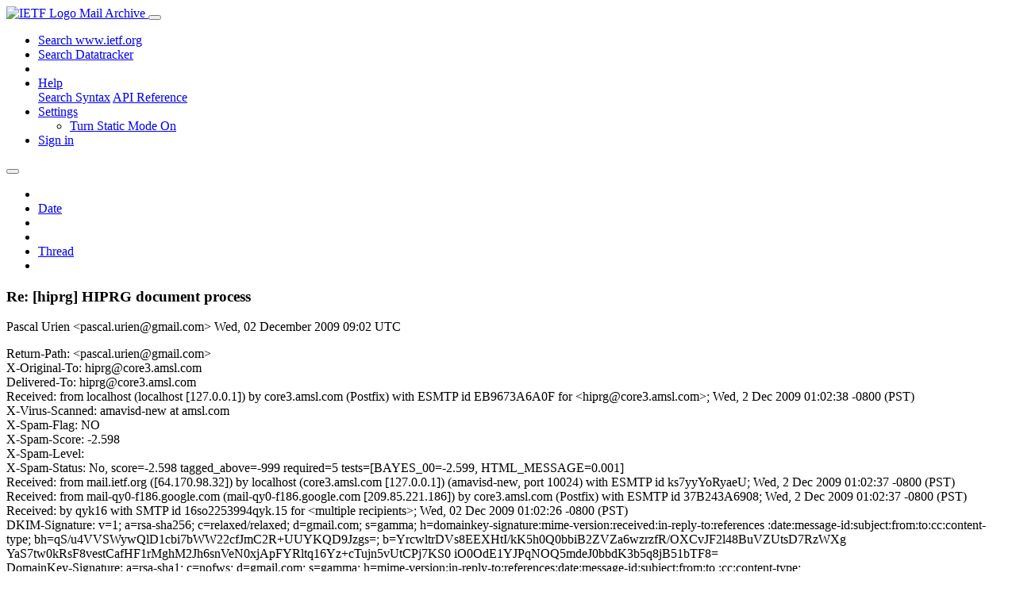

--- FILE ---
content_type: text/html; charset=utf-8
request_url: https://mailarchive.ietf.org/arch/msg/hiprg/Rr8OcL87wuS4NqqTb7ZR7XASCWk/
body_size: 6342
content:
<!DOCTYPE html> 
<html lang="en">
<head>
    <meta charset="utf-8">
    <meta http-equiv="X-UA-Compatible" content="IE=edge">
    <meta name="viewport" content="width=device-width, initial-scale=1">
    <meta name="description" content="Search IETF mail list archives">
    <title>Re: [hiprg] HIPRG document process</title>

    

    <link rel="stylesheet" type="text/css" href="https://static.ietf.org/mailarchive/2.37.1/fontawesome/css/all.css">
    <link rel="stylesheet" type="text/css" href="https://static.ietf.org/mailarchive/2.37.1/mlarchive/css/bootstrap_custom.css">
    <link rel="stylesheet" type="text/css" href="https://static.ietf.org/mailarchive/2.37.1/mlarchive/css/styles.css">

    

    

</head>

<body>

<!-- Container -->
<div id="container">

    <header class="navbar navbar-expand-md navbar-dark fixed-top px-3 py-0">
        <div class="container-fluid">
            <a class="navbar-brand p-0" href="/">
                <img alt="IETF Logo" src="https://static.ietf.org/mailarchive/2.37.1/mlarchive/images/ietflogo-small-transparent.png">
                <span class="navbar-text d-none d-md-inline-block">
                
                Mail Archive
                
                </span>
            </a>
            <button class="navbar-toggler" type="button" data-bs-toggle="collapse" data-bs-target="#navbar-main" aria-controls="navbar-main" aria-expanded="false" aria-label="Toggle navigation">
                <span class="navbar-toggler-icon"></span>
            </button>

            
            <div id="navbar-main" class="navbar-header collapse navbar-collapse">
                <ul class="navbar-nav ms-auto">
                    <li class="nav-item d-none d-lg-inline">
                        <a class="nav-link" href="https://www.ietf.org/search/">Search www.ietf.org</a>
                    </li>
                    <li class="nav-item d-none d-lg-inline">
                        <a class="nav-link" href="https://datatracker.ietf.org">Search Datatracker</a>
                    </li>
		            <li class="nav-item d-none d-lg-inline navbar-text pipe"></li>

                    <li class="nav-item dropdown">
                        <a class="nav-link dropdown-toggle" href="#" id="navbar-help" role="button" data-bs-toggle="dropdown" aria-haspopup="true" aria-expanded="false">Help</a>
                        <div class="dropdown-menu" aria-labelledby="navbar-help">
                            <a class="dropdown-item" href="/arch/help/">Search Syntax</a>
                            <a class="dropdown-item" href="/docs/api-reference/">API Reference</a>
                        </div>
                    </li>

                    
                    
                    
                    
                    
                    <li class="nav-item dropdown me-2">
                        <a id="nav-settings-anchor" class="nav-link dropdown-toggle" href="#" id="navbar-settings" role="button" data-bs-toggle="dropdown" aria-haspopup="true" aria-expanded="false">Settings</a>
                        <ul class="dropdown-menu" aria-labelledby="navbar-settings">
                            <li><a id="toggle-static" class="dropdown-item" href="#">Turn Static Mode On</a></li>
                        </ul>
                    </li>
                    

                    
                    <li class="nav-item">
                        
                            <a class="nav-link" href="/oidc/authenticate/" rel="nofollow">Sign in</a>
                        
                    </li>
                    
                </ul>
            </div> <!-- navbar-header -->
            
        </div> <!-- container-fluid -->
    </header>

            <!-- 
            <noscript>
                <p class="navbar-text"><small>Enable Javascript for full functionality.</small></p>
            </noscript>
            -->

        <!-- Django Messages -->
        


    <!-- Content -->
    <div id="content">
        

<div class="container-fluid">

  <nav class="navbar navbar-expand-md navbar-light bg-light rounded shadow-sm navbar-msg-detail my-2">
      <button type="button" class="navbar-toggler" data-bs-toggle="collapse" data-bs-target="#id-navbar-top" aria-expanded="false">
        <span class="navbar-toggler-icon"></span>
      </button>

    <!-- Collect the nav links, forms, and other content for toggling -->
    <div class="collapse navbar-collapse navbar-detail px-5" id="id-navbar-top">
      <ul class="navbar-nav">
        <li class="nav-item" title="Previous by date">
          
            <a class="nav-link previous-in-list" href="/arch/msg/hiprg/zePcy3mpi0-z6RUNr52xT5QwG4I/" aria-label="previous in list">
          
            <span class="fa fa-chevron-left" aria-hidden="true"></span>
            </a>
        </li>
        <li class="nav-item" title="Date Index">
          <a class="nav-link date-index" href="/arch/browse/hiprg/?index=Rr8OcL87wuS4NqqTb7ZR7XASCWk">Date</a>
        </li>
        <li class="nav-item" title="Next by date">
          
            <a class="nav-link next-in-list" href="/arch/msg/hiprg/E3RbMuJWxfoo8DRtFiN_BVL0KlE/" aria-label="next in list">
          
            <span class="fa fa-chevron-right" aria-hidden="true"></span>
            </a>
        </li>
        <li class="nav-item" title="Previous in thread">
          
            <a class="nav-link previous-in-thread" href="/arch/msg/hiprg/zePcy3mpi0-z6RUNr52xT5QwG4I/" aria-label="previous in thread">
          
            <span class="fa fa-chevron-left" aria-hidden="true"></span>
            </a>
        </li>
        <li class="nav-item" title="Thread Index">
          <a class="nav-link thread-index" href="/arch/browse/hiprg/?gbt=1&amp;index=Rr8OcL87wuS4NqqTb7ZR7XASCWk">Thread</a>
        </li>
        <li class="nav-item" title="Next in thread">
          
            <a class="nav-link next-in-thread" href="/arch/msg/hiprg/Gd_UhSZoJBrIQApdozRT5gY0Jos/" aria-label="next in thread">
          
            <span class="fa fa-chevron-right" aria-hidden="true"></span>
            </a>
        </li>
        
      </ul>
      <ul class="nav navbar-nav navbar-right">
      </ul>
    </div><!-- /.navbar-collapse -->
</nav>

  
  <div class="row">

    <div class="msg-detail col-md-8 pt-3" data-static-date-index-url="/arch/browse/static/hiprg/2009/#Rr8OcL87wuS4NqqTb7ZR7XASCWk" data-static-thread-index-url="/arch/browse/static/hiprg/thread/2009/#Rr8OcL87wuS4NqqTb7ZR7XASCWk" data-date-index-url="/arch/browse/hiprg/?index=Rr8OcL87wuS4NqqTb7ZR7XASCWk" data-thread-index-url="/arch/browse/hiprg/?gbt=1&amp;index=Rr8OcL87wuS4NqqTb7ZR7XASCWk">
      
      <div id="msg-body" data-message-url="https://mailarchive.ietf.org/arch/msg/hiprg/Rr8OcL87wuS4NqqTb7ZR7XASCWk/">
    <div id="message-links">
      
        <a href="mailto:hiprg@irtf.org?subject=Re: [hiprg] HIPRG document process" class="reply-link" title="Reply"><i class="fas fa-reply fa-lg"></i></a>
      
      <a href="/arch/msg/hiprg/Rr8OcL87wuS4NqqTb7ZR7XASCWk/download/" class="download-link" title="Message Download"><i class="fa fa-download fa-lg"></i></a>
      <a href="https://mailarchive.ietf.org/arch/msg/hiprg/Rr8OcL87wuS4NqqTb7ZR7XASCWk/" class="detail-link" title="Message Detail"><i class="fa fa-link fa-lg"></i></a>
    </div>
    <h3>Re: [hiprg] HIPRG document process</h3>
    <p id="msg-info" class="msg-header">
      <span id="msg-from" class="pipe">Pascal Urien &lt;pascal.urien@gmail.com&gt;</span>
      <span id="msg-date" class="pipe">Wed, 02 December  2009 09:02 UTC</span>
    </p>
    <div id="msg-header" class="msg-header">
      <p>
      
        Return-Path: &lt;pascal.urien@gmail.com&gt;<br />
      
        X-Original-To: hiprg@core3.amsl.com<br />
      
        Delivered-To: hiprg@core3.amsl.com<br />
      
        Received: from localhost (localhost [127.0.0.1]) by core3.amsl.com (Postfix) with ESMTP id EB9673A6A0F for &lt;hiprg@core3.amsl.com&gt;; Wed,  2 Dec 2009 01:02:38 -0800 (PST)<br />
      
        X-Virus-Scanned: amavisd-new at amsl.com<br />
      
        X-Spam-Flag: NO<br />
      
        X-Spam-Score: -2.598<br />
      
        X-Spam-Level: <br />
      
        X-Spam-Status: No, score=-2.598 tagged_above=-999 required=5 tests=[BAYES_00=-2.599, HTML_MESSAGE=0.001]<br />
      
        Received: from mail.ietf.org ([64.170.98.32]) by localhost (core3.amsl.com [127.0.0.1]) (amavisd-new, port 10024) with ESMTP id ks7yyYoRyaeU; Wed,  2 Dec 2009 01:02:37 -0800 (PST)<br />
      
        Received: from mail-qy0-f186.google.com (mail-qy0-f186.google.com [209.85.221.186]) by core3.amsl.com (Postfix) with ESMTP id 37B243A6908; Wed,  2 Dec 2009 01:02:37 -0800 (PST)<br />
      
        Received: by qyk16 with SMTP id 16so2253994qyk.15 for &lt;multiple recipients&gt;; Wed, 02 Dec 2009 01:02:26 -0800 (PST)<br />
      
        DKIM-Signature: v=1; a=rsa-sha256; c=relaxed/relaxed; d=gmail.com; s=gamma; h=domainkey-signature:mime-version:received:in-reply-to:references :date:message-id:subject:from:to:cc:content-type; bh=qS/u4VVSWywQlD1cbi7bWW22cfJmC2R+UUYKQD9Jzgs=; b=YrcwltrDVs8EEXHtI/kK5h0Q0bbiB2ZVZa6wzrzfR/OXCvJF2l48BuVZUtsD7RzWXg YaS7tw0kRsF8vestCafHF1rMghM2Jh6snVeN0xjApFYRltq16Yz+cTujn5vUtCPj7KS0 iO0OdE1YJPqNOQ5mdeJ0bbdK3b5q8jB51bTF8=<br />
      
        DomainKey-Signature: a=rsa-sha1; c=nofws; d=gmail.com; s=gamma; h=mime-version:in-reply-to:references:date:message-id:subject:from:to :cc:content-type; b=sMouj0vUma+adjna+KT+m80RfwApVeZJ4/szdYO5kWWJAJj1WYaktJ86g3kwkJpAc1 ppAPkSOcGNW9oxujfS7oS3HJYmbykZjUc/oRW3OLQv6vPq5V6EIV7V9d88E3EZFFnFBJ rq5Uyt5y4No+dKAZg6hhoAKEcDMzhsORS6fWA=<br />
      
        MIME-Version: 1.0<br />
      
        Received: by 10.229.49.137 with SMTP id v9mr969515qcf.21.1259744546707; Wed,  02 Dec 2009 01:02:26 -0800 (PST)<br />
      
        In-Reply-To: &lt;AAF2CBF9D2573B45A7ED75C4FFD9883F4B98098E41@XCH-NW-10V.nw.nos.boeing.com&gt;<br />
      
        References: &lt;AAF2CBF9D2573B45A7ED75C4FFD9883F4B98098E41@XCH-NW-10V.nw.nos.boeing.com&gt;<br />
      
        Date: Wed, 02 Dec 2009 10:02:26 +0100<br />
      
        Message-ID: &lt;788eb8c40912020102pd1d11cfo1032ce7e582c872f@mail.gmail.com&gt;<br />
      
        From: Pascal Urien &lt;pascal.urien@gmail.com&gt;<br />
      
        To: &quot;Henderson, Thomas R&quot; &lt;thomas.r.henderson@boeing.com&gt;<br />
      
        Content-Type: multipart/alternative; boundary=&quot;0016364ee8d436d7a50479bb2227&quot;<br />
      
        Cc: &quot;hiprg@irtf.org&quot; &lt;hiprg@irtf.org&gt;, &quot;irtf-chair@irtf.org&quot; &lt;irtf-chair@irtf.org&gt;<br />
      
        Subject: Re: [hiprg] HIPRG document process<br />
      
        X-BeenThere: hiprg@irtf.org<br />
      
        X-Mailman-Version: 2.1.9<br />
      
        Precedence: list<br />
      
        List-Id: &quot;Host Identity Protocol \(HIP\) Research Group&quot; &lt;hiprg.irtf.org&gt;<br />
      
        List-Unsubscribe: &lt;https://www.irtf.org/mailman/listinfo/hiprg&gt;, &lt;mailto:hiprg-request@irtf.org?subject=unsubscribe&gt;<br />
      
        List-Archive: &lt;http://www.irtf.org/mail-archive/web/hiprg&gt;<br />
      
        List-Post: &lt;mailto:hiprg@irtf.org&gt;<br />
      
        List-Help: &lt;mailto:hiprg-request@irtf.org?subject=help&gt;<br />
      
        List-Subscribe: &lt;https://www.irtf.org/mailman/listinfo/hiprg&gt;, &lt;mailto:hiprg-request@irtf.org?subject=subscribe&gt;<br />
      
        X-List-Received-Date: Wed, 02 Dec 2009 09:02:39 -0000<br />
      
      </p>
    </div>
    <div class="msg-payload">
      
          <pre class="wordwrap">Dear all,

I support the idea to introduce HIP for Internet Of things as WG item. The
draft HIP for RF-ID (HIP-Tag) is part of a research project funded by the
Frenc National Researck Agency, and has been implemented for test purposes.
Code sources are available

The draft HIP and the IoT is a more general problem statement, dealing
with protocol issues for the Internet Of Things. My proposal sould be to
extend this draft as the first WG document for the IoT

Best Regards

Pascal

2009/12/1 Henderson, Thomas R &lt;thomas.r.henderson@boeing.com&gt;

&gt; This note proposes a HIP RG process for advancing documents to
&gt; draft-irtf-hip status.  Andrei and I have discussed formulating such a
&gt; process for the past month or two, and have also raised the issue for
&gt; discussion within the Internet Research Steering Group (IRSG).  Below is a
&gt; policy that seems appropriate for our research group.
&gt;
&gt; The purpose of advancing an independent submission to draft-irtf-hip status
&gt; is to reflect that the HIP research group desires to work towards publishing
&gt; the document as an IRTF-track RFC (
&gt; <a href="http://www.ietf.org/id/draft-irtf-rfcs-05.txt" rel="nofollow">http://www.ietf.org/id/draft-irtf-rfcs-05.txt</a>)  It may also be the case
&gt; that the document is later transferred to the HIP working group in the IETF
&gt; if the HIP working group wants to adopt it.
&gt;
&gt; The criteria for advancing an individual submission are:
&gt; 1) the draft represents the consensus of the HIP research group, or even if
&gt; the draft is not a consensus position, the HIP research group reached
&gt; consensus that it should be published as a product of the RG
&gt; 2) the document either already conforms to the guidelines posted at
&gt; <a href="http://trac.tools.ietf.org/group/irtf/trac/wiki/IRTF-RFCs" rel="nofollow">http://trac.tools.ietf.org/group/irtf/trac/wiki/IRTF-RFCs</a>, or there is a
&gt; commitment from the authors to bring the draft into alignment
&gt; 3) technical reviewers (non-authors) are identified
&gt;
&gt; All drafts presented or posted for discussion on the HIP RG mailing list
&gt; will be tracked on the wiki.  Anyone may propose (on the mailing list) a
&gt; draft to be advanced to research group status, at which time the chairs will
&gt; ask on the mailing list whether there is support. There must be some level
&gt; of positive acknowledgment by non-authors to help review and improve the
&gt; document to take this action.  If the chairs believe that the criteria are
&gt; met, the draft can be advanced to research group status.  Authors may be
&gt; asked to resolve comments or concerns and come back to the list with a
&gt; revised draft at a later time.
&gt;
&gt; Once the document reaches IRSG state, a document shepherd will be appointed
&gt; (typically one of the RG chairs):
&gt; <a href="http://trac.tools.ietf.org/group/irtf/trac/wiki/IRTF-RFCs#DocumentShepherds" rel="nofollow">http://trac.tools.ietf.org/group/irtf/trac/wiki/IRTF-RFCs#DocumentShepherds</a>
&gt; The document shepherd will work with the authors to advance the document to
&gt; the state at which it is ready for IRSG review:
&gt; <a href="http://trac.tools.ietf.org/group/irtf/trac/wiki/IRTF-RFCs#IRSGReview" rel="nofollow">http://trac.tools.ietf.org/group/irtf/trac/wiki/IRTF-RFCs#IRSGReview</a>.
&gt; While the RG will not officially have a &quot;document shepherd&quot; during the RG
&gt; preparation stage, the technical reviewers reviewing this draft for the RG
&gt; can look to the criteria in the above process in guiding their comments.
&gt;
&gt; Not all HIP RG drafts will advance to IRSG review; some may migrate to the
&gt; HIP WG, while some may never reach readiness for either state.  To keep
&gt; things moving along, draft status will be reviewed at the beginning of each
&gt; research group meeting.  Open issues may be tracked on the wiki or in an
&gt; issue tracker.  If a draft languishes (no progress on open issues) after
&gt; being identified as a research group draft, it may be taken off the list of
&gt; research group drafts at a future date.
&gt;
&gt; Below is a list of the drafts that have been discussed during the past year
&gt; (aside from those that have been introduced to the RG for informational
&gt; purposes such as RANGI and shim6 API) that we will add to the tracker.
&gt;
&gt; 1) Object naming with HIP
&gt; 2) HIP for RF-ID
&gt; 3) HIP and the IoT
&gt; 4) HIP and user authentication
&gt; 5) HI revocation
&gt; 6) Hierarchical HI
&gt; 7) HIT2IP
&gt; 8) DNS Locators
&gt; 9) HIP DHT interface
&gt; 10) HIP services
&gt; 11) HIP middleboxes
&gt; 12) HIP SAVA
&gt; 13) HIP SRP
&gt; 14) Mobile router
&gt; 15) HIP Proxy (Melen, Ylitalo, Salmela)
&gt; 16) HIP proxies (Zhang, Xu, Yao)
&gt; 17) ECC HIP
&gt;
&gt; Of the above, we believe that the topics of HIP for Internet of Things, HI
&gt; revocation, HIP
&gt; DHT interface, and proxies each probably meet the criteria for level of
&gt; interest, although
&gt; in two cases (IoT and proxies) there are multiple contributions and we
&gt; should try to chart
&gt; out a process to end up with RG-level drafts.   It may be that others are
&gt; ready to move
&gt; forward at this time; please let us know your thoughts.
&gt;
&gt; Please send your comments on the proposed process to the list, or let us
&gt; know if we are missing any drafts above.
&gt;
&gt; - Tom and Andrei
&gt; _______________________________________________
&gt; hiprg mailing list
&gt; <a href="mailto:hiprg@irtf.org">hiprg@irtf.org</a>
&gt; <a href="https://www.irtf.org/mailman/listinfo/hiprg" rel="nofollow">https://www.irtf.org/mailman/listinfo/hiprg</a>
&gt;
</pre>

      
    </div>
    <div>
      
    </div>
</div> <!-- msg-body -->




            <div id="message-thread">

        
<ul class="thread-snippet">

    <li class="depth-0"><a href="/arch/msg/hiprg/nfC8bs9CEvCJ0FvwjH2smOfhLnU/">[hiprg] HIPRG document process</a>&nbsp;&nbsp;Henderson, Thomas R</li>

    <li class="depth-1"><a href="/arch/msg/hiprg/zePcy3mpi0-z6RUNr52xT5QwG4I/">Re: [hiprg] HIPRG document process</a>&nbsp;&nbsp;Pascal Urien</li>

    <li class="depth-1 current-msg"><a href="/arch/msg/hiprg/Rr8OcL87wuS4NqqTb7ZR7XASCWk/">Re: [hiprg] HIPRG document process</a>&nbsp;&nbsp;Pascal Urien</li>

    <li class="depth-1"><a href="/arch/msg/hiprg/E3RbMuJWxfoo8DRtFiN_BVL0KlE/">Re: [hiprg] HIPRG document process</a>&nbsp;&nbsp;Varjonen Samu</li>

    <li class="depth-2"><a href="/arch/msg/hiprg/Gd_UhSZoJBrIQApdozRT5gY0Jos/">Re: [hiprg] HIPRG document process</a>&nbsp;&nbsp;Gyu Myoung Lee</li>

    <li class="depth-3"><a href="/arch/msg/hiprg/Wzytk5nmZTLkFmwq-xk1yyM7QCU/">Re: [hiprg] HIPRG document process</a>&nbsp;&nbsp;Henderson, Thomas R</li>

</ul>


      </div> <!-- message-thread -->


      <div class="d-flex justify-content-center">
        <ul id="navigation" class="list-inline">
          <li class="list-inline-item">
            <a id="toggle-nav" class="toggle js-off" href="#">Hide Navigation Bar</a>
          </li>
          
        </ul>
      </div>
          
    </div> <!-- msg-detail -->

    <div class="msg-aside col-md-4"></div>
</div> <!-- row -->

    <div class="btn-toolbar msg-detail-toolbar" role="toolbar" aria-label="...">
    <div class="btn-group" role="group" aria-label="...">
      
        <a class="btn btn-default" href="/arch/msg/hiprg/zePcy3mpi0-z6RUNr52xT5QwG4I/">
      
          <i class="fa fa-chevron-left" aria-hidden="true"></i>
        </a>
      <a class="btn btn-default" href="">Date</a>
      
        <a class="btn btn-default" href="/arch/msg/hiprg/E3RbMuJWxfoo8DRtFiN_BVL0KlE/">
      
          <i class="fa fa-chevron-right" aria-hidden="true"></i>
        </a>
    </div>
    <div class="btn-group" role="group" aria-label="...">
      
        <a class="btn btn-default" href="/arch/msg/hiprg/zePcy3mpi0-z6RUNr52xT5QwG4I/">
      
          <i class="fa fa-chevron-left" aria-hidden="true"></i>
        </a>
      <a class="btn btn-default" href="">Thread</a>
      
        <a class="btn btn-default" href="/arch/msg/hiprg/Gd_UhSZoJBrIQApdozRT5gY0Jos/">
      
          <i class="fa fa-chevron-right" aria-hidden="true"></i>
        </a>
    </div>
    
</div>



    <nav class="navbar navbar-expand-md navbar-light bg-light rounded shadow-sm navbar-msg-detail my-2">
      <button type="button" class="navbar-toggler" data-bs-toggle="collapse" data-bs-target="#id-navbar-bottom" aria-expanded="false">
        <span class="navbar-toggler-icon"></span>
      </button>

    <!-- Collect the nav links, forms, and other content for toggling -->
    <div class="collapse navbar-collapse navbar-detail px-5" id="id-navbar-bottom">
      <ul class="navbar-nav">
        <li class="nav-item" title="Previous by date">
          
            <a class="nav-link previous-in-list" href="/arch/msg/hiprg/zePcy3mpi0-z6RUNr52xT5QwG4I/" aria-label="previous in list">
          
            <span class="fa fa-chevron-left" aria-hidden="true"></span>
            </a>
        </li>
        <li class="nav-item" title="Date Index">
          <a class="nav-link date-index" href="/arch/browse/hiprg/?index=Rr8OcL87wuS4NqqTb7ZR7XASCWk">Date</a>
        </li>
        <li class="nav-item" title="Next by date">
          
            <a class="nav-link next-in-list" href="/arch/msg/hiprg/E3RbMuJWxfoo8DRtFiN_BVL0KlE/" aria-label="next in list">
          
            <span class="fa fa-chevron-right" aria-hidden="true"></span>
            </a>
        </li>
        <li class="nav-item" title="Previous in thread">
          
            <a class="nav-link previous-in-thread" href="/arch/msg/hiprg/zePcy3mpi0-z6RUNr52xT5QwG4I/" aria-label="previous in thread">
          
            <span class="fa fa-chevron-left" aria-hidden="true"></span>
            </a>
        </li>
        <li class="nav-item" title="Thread Index">
          <a class="nav-link thread-index" href="/arch/browse/hiprg/?gbt=1&amp;index=Rr8OcL87wuS4NqqTb7ZR7XASCWk">Thread</a>
        </li>
        <li class="nav-item" title="Next in thread">
          
            <a class="nav-link next-in-thread" href="/arch/msg/hiprg/Gd_UhSZoJBrIQApdozRT5gY0Jos/" aria-label="next in thread">
          
            <span class="fa fa-chevron-right" aria-hidden="true"></span>
            </a>
        </li>
        
      </ul>
      <ul class="nav navbar-nav navbar-right">
      </ul>
    </div><!-- /.navbar-collapse -->
</nav>


</div>


    </div>
    <!-- END Content -->


    
  
    
  <div class="footer scrolling">
      <p class="small text-center">v2.37.1 | <a href="https://github.com/ietf-tools/mailarch/issues">Report a Bug</a> | <a href="mailto:tools-help@ietf.org">By Email</a> | <a href="https://status.ietf.org">System Status</a></p>
  </div>

  


</div> <!-- END Container -->



<script src="https://static.ietf.org/mailarchive/2.37.1/jquery/js/jquery-3.6.0.min.js" crossorigin="anonymous"></script>
<script src="https://static.ietf.org/mailarchive/2.37.1/bootstrap-5.1.1-dist/js/bootstrap.bundle.min.js" crossorigin="anonymous"></script>
<script type="text/javascript" src="https://static.ietf.org/mailarchive/2.37.1/jquery.cookie/jquery.cookie.js"></script>
<script type="text/javascript" src="https://static.ietf.org/mailarchive/2.37.1/mlarchive/js/base.js"></script>

<script type="text/javascript" src="https://static.ietf.org/mailarchive/2.37.1/jquery.cookie/jquery.cookie.js"></script>
<script type="text/javascript" src="https://static.ietf.org/mailarchive/2.37.1/mlarchive/js/detail.js"></script>


<!-- debug_toolbar_here -->
<script>(function(){function c(){var b=a.contentDocument||a.contentWindow.document;if(b){var d=b.createElement('script');d.innerHTML="window.__CF$cv$params={r:'9c3a3dfc8b52cf5a',t:'MTc2OTM3MDAyNC4wMDAwMDA='};var a=document.createElement('script');a.nonce='';a.src='/cdn-cgi/challenge-platform/scripts/jsd/main.js';document.getElementsByTagName('head')[0].appendChild(a);";b.getElementsByTagName('head')[0].appendChild(d)}}if(document.body){var a=document.createElement('iframe');a.height=1;a.width=1;a.style.position='absolute';a.style.top=0;a.style.left=0;a.style.border='none';a.style.visibility='hidden';document.body.appendChild(a);if('loading'!==document.readyState)c();else if(window.addEventListener)document.addEventListener('DOMContentLoaded',c);else{var e=document.onreadystatechange||function(){};document.onreadystatechange=function(b){e(b);'loading'!==document.readyState&&(document.onreadystatechange=e,c())}}}})();</script></body>
</html>
